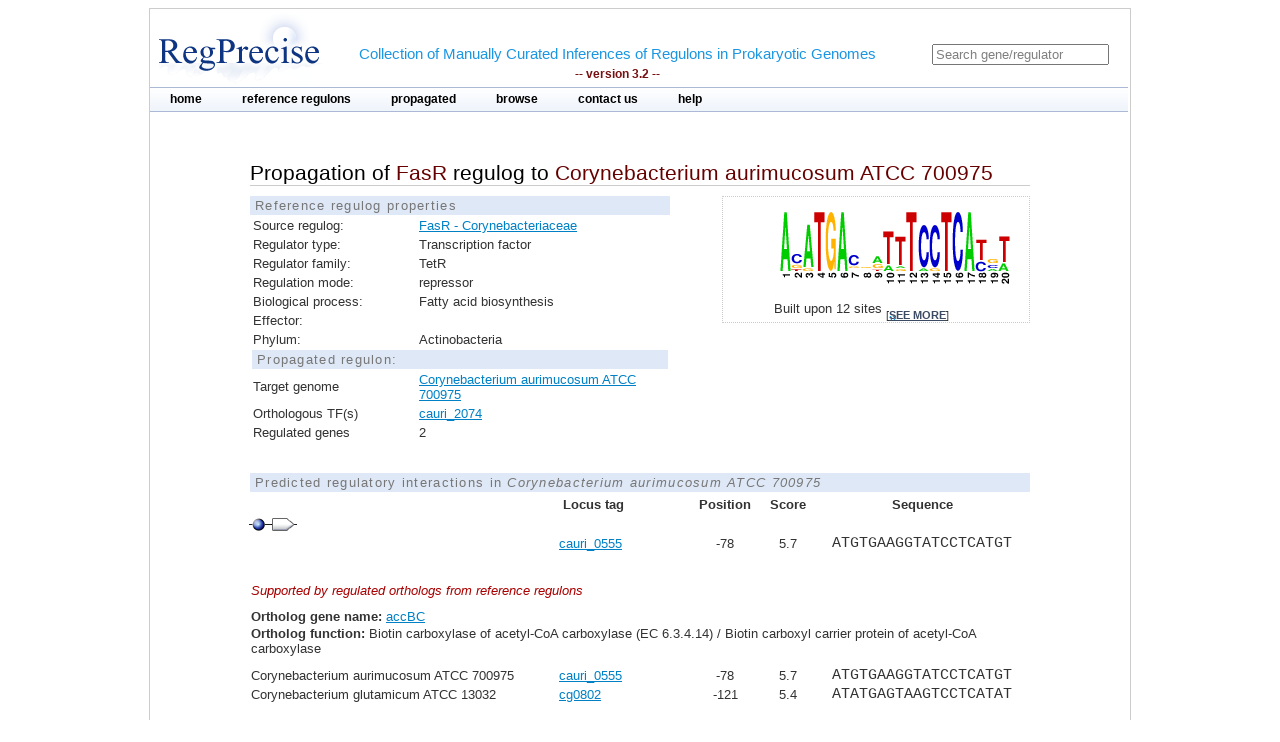

--- FILE ---
content_type: text/html;charset=ISO-8859-1
request_url: https://regprecise.lbl.gov/propagated_regulon.jsp?pg_regulon_id=14215
body_size: 2887
content:

<?xml version="1.0" encoding="ISO-8859-1" ?>

<!DOCTYPE html PUBLIC "-//W3C//DTD XHTML 1.0 Transitional//EN" "http://www.w3.org/TR/xhtml1/DTD/xhtml1-transitional.dtd">




























<html xmlns="http://www.w3.org/1999/xhtml">
<head>
<meta http-equiv="Content-Type" content="text/html; charset=ISO-8859-1" />
<title>Propagation of FasR regulog to Corynebacterium aurimucosum ATCC 700975</title>
<link rel="stylesheet" type="text/css" href="styles/base.css" />
<style type="text/css">

#content{
	margin-left: 100px;
	margin-right: 100px;
}

h1 {
	font-size: 1em;
	border-bottom: 1px solid #AAA;
}

.support_regulog{
	border-left:  solid 50px #FFF;
	/*background: #EEE;*/		
	/*padding-left: 50px;*/
}

.no_reg{
	color: red; 
}

</style>

</head>
<body>
<div id="page">
	<!-- Start header -->
<div class="wrapper">


<!-- Global site tag (gtag.js) - Google Analytics -->
<script async
	src="https://www.googletagmanager.com/gtag/js?id=UA-172052718-2"></script>
<script>
	window.dataLayer = window.dataLayer || [];
	function gtag() {
		dataLayer.push(arguments);
	}
	gtag('js', new Date());

	gtag('config', 'UA-172052718-2');
</script>
</html>

<!-- ENIGMA -->
<!-- Global site tag (gtag.js) - Google Analytics -->
<script async
	src="https://www.googletagmanager.com/gtag/js?id=UA-44930407-2"></script>
<script>
	window.dataLayer = window.dataLayer || [];
	function gtag() {
		dataLayer.push(arguments);
	}
	gtag('js', new Date());

	gtag('config', 'UA-44930407-2');
</script>


	<div class="header">	
    
	            <div class="logo"><a href="index.jsp"><img src="images/regprecise_logo.gif" alt="Regprecise Logo"/></a></div>
                
                <h1 class="slogan"> Collection of Manually Curated Inferences of Regulons in Prokaryotic Genomes
                	<div class="version">-- version 3.2 --</div> 
                </h1>
		         <div id="searchblock">
  				<form method="post" action="search.jsp" id="searchform">
    				<input type="text" onfocus="if(!this._haschanged){this.value=''};this._haschanged=true;" value="Search gene/regulator" title="Search regulator" name="name" style="color: gray;"/>
  				</form>

        		</div>
        <!-- Start main_nav -->
        	<div id="main_nav">
                <ul>
                    	<li class="notselected"><a href="index.jsp" id="home">home</a></li>
                    	<li class="notselected"><a href="collections.jsp" id="customalignment">reference regulons</a></li>
                    	<li class="notselected"><a href="propagations.jsp">propagated</a></li>
                    	<li class="notselected"><a href="browse_regulogs.jsp" id="browse">browse</a></li>    
                    	<li class="notselected"><a href="contacts.jsp" id="contact">contact us</a></li>
                    	<li class="notselected"><a href="help.jsp" id="help">help</a></li>
                </ul>
        	</div>
<!-- END main_nav -->

	</div>
</div>
<div class="clear"></div>
<!-- End header -->

	<div id="content">

		<div class="introduction">
				<h1>Propagation of <span class="titleItem">FasR</span> regulog to <span class="titleItem">Corynebacterium aurimucosum ATCC 700975</span></h1>	
		</div>


		



		
			
<div id="propblock">
						<table class="proptbl">
						<caption class="tbl_caption">Reference regulog properties</caption>
						<tbody>
							<tr>
								<td class="first">Source regulog:</td>
								<td><a href="regulog.jsp?regulog_id=3706">FasR - Corynebacteriaceae</a></td>
							</tr>
							<tr>
								<td class="first">Regulator type:</td>
								<td>Transcription factor</td>
							</tr>
							<tr>
								<td class="first">Regulator family:</td>
								<td>TetR</td>
							</tr>
							<tr>
								<td class="first">Regulation mode:</td>
								<td>repressor</td>
							</tr>
							<tr>
								<td class="first">Biological process:</td>
								<td>Fatty acid biosynthesis</td>
							</tr>
							<tr>
								<td class="first">Effector:</td>
								<td></td>
							</tr>
							<tr>
								<td class="first">Phylum:</td>
								<td>Actinobacteria</td>
							</tr>
							<tr>
								<td colspan="2" class="tbl_caption">Propagated regulon:</td>
							</tr>
							<tr>
									<td>Target genome</td>
									<td>
										<a href="propagated_genome.jsp?pgp_collection_id=6&genome_id=453">Corynebacterium aurimucosum ATCC 700975</a>
									</td>
							</tr>
							<tr>
								<td>Orthologous TF(s)</td> 
								<td>
									<a href="http://www.microbesonline.org/cgi-bin/fetchLocus.cgi?locus=7579796&disp=0">cauri_2074</a>
								</td>
							</tr>
							<tr>
								<td>Regulated genes</td>
								<td>2</td>
							</tr>


						</tbody>
						</table>
			</div>
				

	
		



			<div id="logoblock">
					<img src="logos/3706_large.png" /> 
					<div id="logofooter">Built upon 12 sites 
						<span class="more">[<a href="sites.jsp?regulog_id=3706">see more</a>]</span>
					</div>
			</div>





		<div class="clear"></div> 	
		<div class="vspace_separator"></div>	
		

		<table id="operontbl" cellspacing="0">
					<caption class="tbl_caption">Predicted regulatory interactions in <i>Corynebacterium aurimucosum ATCC 700975</i></caption>
					<thead>
						<tr>
							<th></th>
							<th style="text-align: left">Locus tag</th>
							<th>Position</th>
							<th>Score</th>
							<th>Sequence</th>
						</tr>
					</thead>
					<tbody style="padding: 0; margin: 0;">
						
						<tr>
							<td colspan="5" style="text-align: left">					
        						<div class="operon">
        							
									<div class="tooltip">
										<div class="site_img"></div>
										<span> Position: -78<br/>Score: 5.7<br/>Sequence: ATGTGAAGGTATCCTCATGT
										</span> 
									</div>        				        				
        							
									<div class="tooltip">
		        						<div class="gene_img"></div>
										<span> Locus tag: cauri_0555
										</span> 
									</div>        						        				
        						</div>
															
							</td>
						</tr>							
 					   
						
						<tr>							
							<td></td>
							<td style="text-align: left" class="">
								<a href="http://www.microbesonline.org/cgi-bin/fetchLocus.cgi?locus=7578243&disp=0">
								cauri_0555 </a>
							</td>
							<td >-78</td>
							<td >5.7</td>
							<td class="sequence ">ATGTGAAGGTATCCTCATGT</td>
						</tr>
 						

						<tr class="support_regulog">
							<td colspan="5" style="text-align: left;  padding-bottom: 10px; padding-top: 30px">
								<span style="font-style:italic; color: #A00;">Supported by regulated orthologs from reference regulons</span>
								
							</td>
						</tr>
						

						<tr class="support_regulog">
							<td colspan="5" style="text-align: left; ">
								<span style="font-weight:bold">Ortholog gene name:</span> <a href="ort_operons.jsp?project_id=3706&ort_id=1094033">accBC</a> 
							</td>
						</tr>						
						<tr class="support_regulog">
							<td colspan="5" style="text-align: left; padding-bottom: 10px;">
								<span style="font-weight:bold">Ortholog function:</span>  Biotin carboxylase of acetyl-CoA carboxylase (EC 6.3.4.14) / Biotin carboxyl carrier protein of acetyl-CoA carboxylase
							</td>
						</tr>						
						
						

 					   
						<tr>
							<td style="text-align: left" >
															
									Corynebacterium aurimucosum ATCC 700975
								
							</td>	
							<td style="text-align: left">
								
									<a href="http://www.microbesonline.org/cgi-bin/fetchLocus.cgi?locus=7578243&disp=0">cauri_0555</a>
															
							</td>
							<td class="">-78</td>
							<td class="">5.7</td>
							<td class="sequence ">ATGTGAAGGTATCCTCATGT</td>
						</tr>
 						

						

 					   
						<tr>
							<td style="text-align: left" >
															
									Corynebacterium glutamicum ATCC 13032
								
							</td>	
							<td style="text-align: left">
								
									<a href="http://www.microbesonline.org/cgi-bin/fetchLocus.cgi?locus=5915816&disp=0">cg0802</a>
															
							</td>
							<td class="">-121</td>
							<td class="">5.4</td>
							<td class="sequence ">ATATGAGTAAGTCCTCATAT</td>
						</tr>
 						

						
						<tr>
							<td colspan="5" style="padding-bottom: 20px; border-bottom: solid 1px #AAA">
							</td>
						</tr>

						
						<tr>
							<td colspan="5" style="text-align: left">					
        						<div class="operon">
        							
									<div class="tooltip">
										<div class="site_img"></div>
										<span> Position: -2<br/>Score: 5.7<br/>Sequence: ACATGACTATTTCCTCACAT
										</span> 
									</div>        				        				
        							
									<div class="tooltip">
		        						<div class="gene_img"></div>
										<span> Locus tag: cauri_0563
										</span> 
									</div>        						        				
        						</div>
															
							</td>
						</tr>							
 					   
						
						<tr>							
							<td></td>
							<td style="text-align: left" class="">
								<a href="http://www.microbesonline.org/cgi-bin/fetchLocus.cgi?locus=7578251&disp=0">
								cauri_0563 </a>
							</td>
							<td >-2</td>
							<td >5.7</td>
							<td class="sequence ">ACATGACTATTTCCTCACAT</td>
						</tr>
 						

						<tr class="support_regulog">
							<td colspan="5" style="text-align: left;  padding-bottom: 10px; padding-top: 30px">
								<span style="font-style:italic; color: #A00;">Supported by regulated orthologs from reference regulons</span>
								
							</td>
						</tr>
						

						<tr class="support_regulog">
							<td colspan="5" style="text-align: left; ">
								<span style="font-weight:bold">Ortholog gene name:</span> <a href="ort_operons.jsp?project_id=3706&ort_id=1090303">accD1</a> 
							</td>
						</tr>						
						<tr class="support_regulog">
							<td colspan="5" style="text-align: left; padding-bottom: 10px;">
								<span style="font-weight:bold">Ortholog function:</span>  Propionyl-CoA carboxylase beta chain (EC 6.4.1.3)
							</td>
						</tr>						
						
						

 					   
						<tr>
							<td style="text-align: left" >
															
									Corynebacterium amycolatum SK46
								
							</td>	
							<td style="text-align: left">
								
									<a href="http://www.microbesonline.org/cgi-bin/fetchLocus.cgi?locus=6349879&disp=0">CORAM0001_2207</a>
															
							</td>
							<td class="">-2</td>
							<td class="">5.7</td>
							<td class="sequence ">ACATGACTATTTCCTCACGT</td>
						</tr>
 						

						

 					   
						<tr>
							<td style="text-align: left" >
															
									Corynebacterium aurimucosum ATCC 700975
								
							</td>	
							<td style="text-align: left">
								
									<a href="http://www.microbesonline.org/cgi-bin/fetchLocus.cgi?locus=7578251&disp=0">cauri_0563</a>
															
							</td>
							<td class="">-2</td>
							<td class="">5.7</td>
							<td class="sequence ">ACATGACTATTTCCTCACAT</td>
						</tr>
 						

						

 					   
						<tr>
							<td style="text-align: left" >
															
									Corynebacterium diphtheriae NCTC 13129
								
							</td>	
							<td style="text-align: left">
								
									<a href="http://www.microbesonline.org/cgi-bin/fetchLocus.cgi?locus=520341&disp=0">DIP0660</a>
															
							</td>
							<td class="">-2</td>
							<td class="">5.5</td>
							<td class="sequence ">ACATGACCATTTCCTCATCT</td>
						</tr>
 						

						

 					   
						<tr>
							<td style="text-align: left" >
															
									Corynebacterium efficiens YS-314
								
							</td>	
							<td style="text-align: left">
								
									<a href="http://www.microbesonline.org/cgi-bin/fetchLocus.cgi?locus=299627&disp=0">CE0738</a>
															
							</td>
							<td class="">-2</td>
							<td class="">5.3</td>
							<td class="sequence ">ACATGACCATTTCCTCACCT</td>
						</tr>
 						

						

 					   
						<tr>
							<td style="text-align: left" >
															
									Corynebacterium glutamicum ATCC 13032
								
							</td>	
							<td style="text-align: left">
								
									<a href="http://www.microbesonline.org/cgi-bin/fetchLocus.cgi?locus=5915824&disp=0">cg0812</a>
															
							</td>
							<td class="">-2</td>
							<td class="">5.3</td>
							<td class="sequence ">ACATGACCATTTCCTCACCT</td>
						</tr>
 						

						
						<tr>
							<td colspan="5" style="padding-bottom: 20px; border-bottom: solid 1px #AAA">
							</td>
						</tr>

						
					</tbody>
		</table>
	</div>
	
            <!-- Start Footer -->
                
<div class="clear"></div>            
                <div class="footer_divider"></div>
                <div class="footer">&#169; 2009-2020 RegPrecise</div>
				<div style="height:1px;background-color:#CCCCCC;"></div>
            <!-- End Footer -->

</div>
</body>
</html>